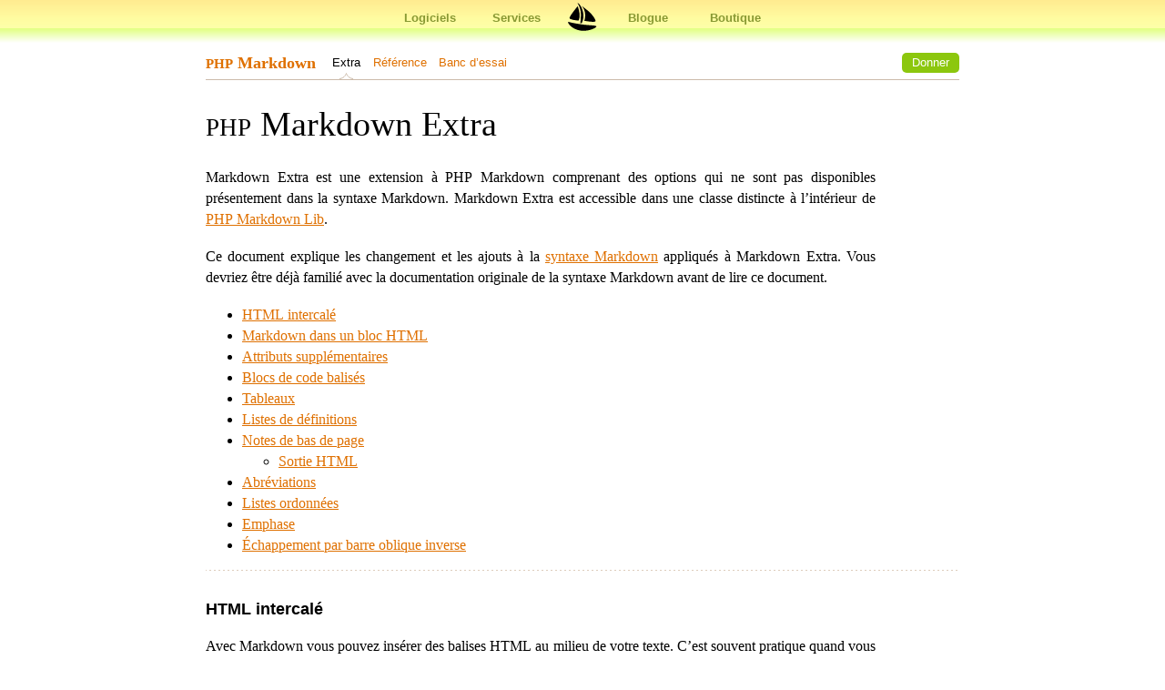

--- FILE ---
content_type: text/html; charset=utf-8
request_url: https://michelf.ca/projets/php-markdown/extra/
body_size: 8641
content:
<!DOCTYPE html>
<html xmlns="http://www.w3.org/1999/xhtml">
<head>
	<meta http-equiv="Content-Type" content="text/html; charset=utf-8"/>
    <title>PHP Markdown Extra</title>
	<link rel="me" href="https://michelf.ca" />
	<link rel="me" href="https://iosdev.space/@michelf" />
	<link rel="stylesheet" type="text/css" href="/style/projets.css" media="all, handheld" />
	<meta name="viewport" content="width=device-width,initial-scale=1,viewport-fit=cover" />
	


<link rel='mask-icon' href='/style/logo16.svg' color="black" />


<meta property="og:title" content="PHP Markdown Extra" />
<meta property="og:type" content="website" />
<meta property="og:url" content="https://michelf.ca/projets/php-markdown/extra" />
<meta property="og:site_name" content="Michel Fortin" />
<meta property="og:locale" content="fr" />

<meta name="twitter:site" content="@michel_fortin" />

</head>
<body>

<nav>
<div id="tete">
		<p><a href="/accueil/"><span class="minilogo"><img src="/style/bateau-projets.gif" alt="Michel Fortin" title="Michel Fortin" /></span></a></p>
	<ul id="main-nav">
		<li id="main-nav1"><a href="/logiciels/">Logiciels</a></li>
		<li id="main-nav2"><a href="/services/">Services</a></li>
		<li id="main-nav3"><a href="/blogue/">Blogue</a></li>
		<li id="main-nav4"><a href="/boutique/">Boutique</a></li>
	</ul>
	<hr />
</div>
</nav>

<div id="content">


<div id="menu-projet">
<ul >
<li class="main"><a href="/projets/php-markdown/"><small>PHP</small> Markdown</a></li>
<li><strong>Extra</strong></li>
<li><a href="/projets/php-markdown/reference/">Référence</a></li>
<li><a href="/projets/php-markdown/banc-d'essai/">Banc d’essai</a></li>
<li class="side money"><a href="/dons/#!Merci pour PHP Markdown">Donner</a></li>
</ul>
</div>

<h1><small>PHP</small> Markdown Extra</h1>


<p>Markdown Extra est une extension à PHP Markdown comprenant des options qui ne sont pas disponibles présentement dans la syntaxe Markdown. Markdown Extra est accessible dans une classe distincte à l&#8217;intérieur de <a href="/projets/php-markdown/">PHP Markdown Lib</a>.</p>

<p>Ce document explique les changement et les ajouts à la <a href="/projets/php-markdown/syntaxe/">syntaxe Markdown</a> appliqués à Markdown Extra. Vous devriez être déjà familié avec la documentation originale de la syntaxe Markdown avant de lire ce document.</p>

<ul>
<li><a href="#html">HTML intercalé</a></li>
<li><a href="#attr-markdown">Markdown dans un bloc HTML</a></li>
<li><a href="#attr-sup">Attributs supplémentaires</a></li>
<li><a href="#blocs-de-code-balises">Blocs de code balisés</a></li>
<li><a href="#tableaux">Tableaux</a></li>
<li><a href="#liste-def">Listes de définitions</a></li>
<li><a href="#nbp">Notes de bas de page</a>

<ul>
<li><a href="#nbp-sortie">Sortie HTML</a></li>
</ul></li>
<li><a href="#abreviations">Abréviations</a></li>
<li><a href="#ol">Listes ordonnées</a></li>
<li><a href="#em">Emphase</a></li>
<li><a href="#echappement">Échappement par barre oblique inverse</a></li>
</ul>

<hr />

<h2 id="html">HTML intercalé</h2>

<p>Avec Markdown vous pouvez insérer des balises HTML au milieu de votre texte. C&#8217;est souvent pratique quand vous avez besoins d&#8217;éléments qui ne sont pas accessibles par la syntaxe Markdown mais qui sont facile à écrire en HTML.</p>

<p>Mais Markdown possède impose un restriction sévère quand au HTML que l&#8217;on introduit. Tiré de la documentation sur la syntaxe:</p>

<blockquote>
  <p>Les élément HTML représentant un bloc de texte ” c’est à dire <code>&lt;div&gt;</code>, 
  <code>&lt;table&gt;</code>, <code>&lt;pre&gt;</code>, <code>&lt;p&gt;</code>, etc. ” doivent être séparés du contenu 
  environnant par des lignes vides, et les balises de début et de fin ne 
  doivent pas êtres indentés avec des tabulations ou des espaces.</p>
</blockquote>

<p>Ces restrictions sont levés avec Markdown Extra et sont remplacés par deux autres moins restrictives:</p>

<ol>
<li><p>La balise d&#8217;ouverture d&#8217;un élément bloc ne doit pas être indenté par
plus de trois espaces. Toute balise indenté de plus de trois espaces
sera traité en bloc de code tel que défini par la syntaxe normale de 
Markdown.</p></li>
<li><p>Quand l&#8217;élément bloc se trouve à l&#8217;intérieur d&#8217;une liste, tout son 
contenu doit être indenté au même niveau que l&#8217;élément de la liste. 
(Plus d&#8217;indentation ne causera aucun problème en autant que la première 
balise ouvrante n&#8217;est pas suffisamment indenté pour devenir un bloc de 
code &#8212; voir la première règle.)</p></li>
</ol>

<h2 id="attr-markdown">Markdown dans un bloc HTML</h2>

<p>Précédemment avec Markdown, vous ne pouviez pas include du texte formaté pour Markdown dans un élément <code>&lt;div&gt;</code>. Parce que <code>&lt;div&gt;</code> est un élément bloc, Markdown ne formate pas son contenu.</p>

<p>Markdown Extra vous donne un moyen de placer du texte formaté pour Markdown dans des éléments bloc. Vous faites cela en ajoutant l&#8217;attribut <code>markdown</code> à la balise avec la valeur <code>1</code>, ce qui donne <code>markdown="1"</code> comme ici:</p>

<pre><code>&lt;div markdown="1"&gt;
Voici du *vrai* texte Markdown.
&lt;/div&gt;
</code></pre>

<p>L&#8217;attribut <code>markdown="1"</code> sera enlevé et le contenu du <code>&lt;div&gt;</code> sera converti en HTML. Le résultat final sera:</p>

<pre><code>&lt;div&gt;

&lt;p&gt;Voici du &lt;em&gt;vrai&lt;/em&gt; texte Markdown.&lt;/p&gt;

&lt;/div&gt;
</code></pre>

<p>Markdown Extra est suffisamment intelligent pour appliquer le formatage correctement dépendant de l&#8217;élément bloc sur lequel vous placez l&#8217;attribut <code>markdown</code>. Si vous appliquez l&#8217;attribut <code>markdown</code> sur un élément <code>&lt;p&gt;</code> par exemple, seul les éléments de niveau texte seront produits à l&#8217;intérieur &#8212; les listes, les blocs de citation et les blocs de code ne seront pas permis.</p>

<p>Il y a cependant quelque cas qui sont ambigus, en voici justement un:</p>

<pre><code>&lt;table&gt;
&lt;tr&gt;
&lt;td markdown="1"&gt;Voici du *vrai* texte Markdown.&lt;/td&gt;
&lt;/tr&gt;
&lt;/table&gt;
</code></pre>

<p>Une cellule de tableau peut contenir soit des éléments bloc ou directement du texte. Dans un cas comme celui-ci, Markdown Extra produira uniquement les éléments de niveau texte. Si vous voulez permettre les blocs, écrivez <code>markdown="block"</code>.</p>

<h2 id="attr-sup"><span id="titre-id">Attributs spéciaux</a></h2>

<p>Avec Markdown Extra, vous pouvez donner un attribut «&#160;id&#160;» et plusieurs noms de classe (attribut «&#160;class&#160;») à certains éléments en utilisant un bloc d&#8217;attributs spéciaux. Par exemple, on ajoute à un titre l&#8217;identifiant précédé d&#8217;un dièse entre accolades à la fin de la ligne du titre, comme ceci:</p>

<pre><code>Titre 1            {#titre1}
=======

## Titre 2 ##      {#titre2}
</code></pre>

<p>Ceci permet de créer des liens aux différentes parties du document de cette façon:</p>

<pre><code>[Lien vers le titre 1](#titre1)
</code></pre>

<p>Pour ajouter un nom de classe, qui peut servir de référence pour une feuille de style, on utilise le point au début, comme ceci:</p>

<pre><code>## Le site ##      {.principal}
</code></pre>

<p>Vous pouvez aussi ajouter des attributs additionnels ayant des valeurs simples en spécifiant le nom, suivi d’un signe égal, suivi de la valeur (qui peut comprendre d’espace pour le moment):</p>

<pre><code>## The Site ##      {lang=en}
</code></pre>

<p>On peut combiner l&#8217;identifiant, plusieures classes et attributs additionnels en les plaçant tous dans la même bloc d&#8217;attributs spéciaux&#160;:</p>

<pre><code>## The Site ##      {.principal .eclat #le-site lang=en}
</code></pre>

<p>Les blocs d&#8217;attributs spéciaux peuvent êtres utilisés avec</p>

<ul>
<li>les titres,</li>
<li>les blocs de code balisés,</li>
<li>les liens, et</li>
<li>les images.</li>
</ul>

<p>Pour les liens et les images, placez le bloc d&#8217;attributs spéciaux immédiatement après la parenthèse contenant l&#8217;adresse&#160;:</p>

<pre><code>[lien](url){#id .class}
![img](url){#id .class}
</code></pre>

<p>Ou si vous utilisez un lien par référence, placez-le à la fin de la ligne de définition du lien come ceci&#160;:</p>

<pre><code>[lien][ref] ou [ref]
![img][ref]

[ref]: url "titre optionnel" {#id .class}
</code></pre>

<h2 id="blocs-de-code-balises">Blocs de code balisés</h2>

<p>Markdown Extra ajoute une syntaxe pour les blocs de code sans indentation. Les blocs de code balisés sont tout comme les blocs de code de Markdown, à l&#8217;exception qu&#8217;ils n&#8217;ont pas d&#8217;indentation et utilisent à la place une ligne balise au début et à la fin pour délimiter le bloc de code. Le bloc de code débute avec une ligne constituée de trois tilde <code>~</code> ou plus, et se termine à la première ligne contenant le même nombre de tilde <code>~</code>. Par exemple:</p>

<pre><code>Voici un paragraphe introduisant:

~~~~~~~~~~~~~~~~~~~~~~~~~~~
un bloc de code d'une ligne
~~~~~~~~~~~~~~~~~~~~~~~~~~~
</code></pre>

<p>Il est aussi possible d’utiliser des guillemets obliques (accent grave) <code>`</code> en remplacement du tilde:</p>

<pre><code>````````````
bloc de code
````````````
</code></pre>

<p>Contrairement à leur équivalent avec indentation, les blocs de code balisés peuvent débuter et se terminer avec des lignes vierges:</p>

<pre><code>~~~

ligne vierge avant
ligne vierge après

~~~
</code></pre>

<p>Les blocs de code avec indentation ne peuvent pas être utilisés immédiatement après une liste parce que l&#8217;indentation de la liste prend préséance, mais vous pouvez utiliser un bloc de code balisé à la place:</p>

<pre><code>1.  Élément d'une liste

    Pas un code de bloc indenté, mais un second
    paragraphe dans l'élément de la liste

~~~
Ceci est un bloc de code balisé
~~~
</code></pre>

<p>Les blocs de code balisés sont aussi idéaux si vous devez copier-coller du code dans un éditeur qui ne supporte pas l&#8217;indentation automatique, tel une boîte de texte dans votre navigateur web.</p>

<p>Vous pouvez aussi spécifier un nom de classe qui s&#8217;appliquera à un bloc de code
balisé. Ceci peut être utile si vous voulez donner un style différent aux blocs
de code selon le langage. Ou vous pouvez aussi l&#8217;utiliser pour indiquer à un
colorieur syntaxique quelle syntaxe utiliser.</p>

<pre><code>~~~~~~~~~~~~~~~~~~~~~~~~~~~~ .html
&lt;p&gt;paragraphe &lt;b&gt;emphase&lt;/b&gt;
~~~~~~~~~~~~~~~~~~~~~~~~~~~~
</code></pre>

<p>Le nom de la classe est placé à la suite de la balise de début. Il peut être précédé d&#8217;un point, mais ce n&#8217;est pas obligatoire. Il est aussi possible de d&#8217;utiliser un bloc d&#8217;attributs spéciaux:</p>

<pre><code>~~~~~~~~~~~~~~~~~~~~~~~~~~~~ {.html #exemple-1}
&lt;p&gt;paragraphe &lt;b&gt;emphase&lt;/b&gt;
~~~~~~~~~~~~~~~~~~~~~~~~~~~~
</code></pre>

<p>Dans la sortie HTML, les attributs du bloc de code s&#8217;appliquent à l&#8217;élément <code>code</code>; si vous voulez les attributs appliqués à l&#8217;élément <code>pre</code>, réglez la variable <code>code_attr_on_pre</code> du parseur à <code>true</code>. Voir la documentation de la [configuration] pour plus de détail.</p>

<p><a href="../configuration/">configuration</a></p>

<h2 id="tableaux">Tableaux</h2>

<p>Markdown Extra possède sa propre syntaxe pour écrire des tableaux simples. Un tableau «&#160;simple&#160;» ressemble à ceci:</p>

<pre><code>Premier titre | Second titre
------------- | ------------
Cellule       | Cellule     
Cellule       | Cellule     
</code></pre>

<p>La première ligne contient le titre des colones; la deuxième ligne contient une ligne de séparation obligatoire entre les titres et les autres cellules; chaque ligne qui suit représente une rangé du tableau. Les colones sont séparés par le caractère ligne verticale (<code>|</code>). Une fois converti en HTML, le résultat est le suivant:</p>

<pre><code>&lt;table&gt;
&lt;thead&gt;
&lt;tr&gt;
  &lt;th&gt;Premier titre&lt;/th&gt;
  &lt;th&gt;Second titre&lt;/th&gt;
&lt;/tr&gt;
&lt;/thead&gt;
&lt;tbody&gt;
&lt;tr&gt;
  &lt;td&gt;Cellule&lt;/td&gt;
  &lt;td&gt;Cellule&lt;/td&gt;
&lt;/tr&gt;
&lt;tr&gt;
  &lt;td&gt;Cellule&lt;/td&gt;
  &lt;td&gt;Cellule&lt;/td&gt;
&lt;/tr&gt;
&lt;/tbody&gt;
&lt;/table&gt;
</code></pre>

<p>Si vous voulez, vous pouvez ajouter une ligne verticale supplémentaire au début et à la fin de chaque ligne du tableau. Pour illustrer, ceci donnera la même résultat que le tableau précédent:</p>

<pre><code>| Premier titre | Second titre |
| ------------- | ------------ |
| Cellule       | Cellule      |
| Cellule       | Cellule      |
</code></pre>

<p>Note: Un tableau doit avoir <em>au minimum</em> une ligne verticale sur chaque ligne pour que Markdown Extra le lise correctement. Ceci veux dire que la seule façon de créer un tableau à une seule colonne est d&#8217;ajouter une ligne verticale au début ou à la fin (ou les deux) de chaque ligne.</p>

<p>Vous pouvez spécifier un alignement pour chaque colonne en ajoutant des deux-points à la ligne de séparation. Un deux-point à gauche de la ligne signifie que la colonne doit être aligné sur la gauche; un deux-point à droite signifie un alignement à droite; des deux-points de chaque côté signifie que la colonne est centrée.</p>

<pre><code>| Article    | Valeur |
| ---------- | ------:|
| Ordinateur | 1600 $ |
| Téléphone  |   12 $ |
| Tuyau      |    1 $ |
</code></pre>

<p>L&#8217;attribut HTML <code>align</code> est appliqué à chaque cellule de la colonne concernée.</p>

<p>Vous pouvez appliquer du formatage de niveau texte à chaque cellule en utilisant la syntaxe Markdown:</p>

<pre><code>| Nom de fonction | Description                    |
| --------------- | ------------------------------ |
| `aide()`        | Affiche la fenêtre d'aide.     |
| `exploser()`    | **Détruit l'ordinateur !**     |
</code></pre>

<h2 id="liste-def">Listes de définitions</h2>

<p>Markdown Extra ajouter les listes de définitions. Une liste de définition est composé de termes et de la définition de ces termes, un peu comme dans un dictionnaire.</p>

<p>Une liste de définition simple pour Markdown Extra est composé d&#8217;une ligne contenant un terme suivit par un deux-point et la définition pour le terme.</p>

<pre><code>Pomme
:   Fruit charnu, de forme quasi sphérique, déprimée au 
    sommet et à la base, à pulpe homogène.

Orange
:   Fruit de l'oranger, arbre de la famille des Rutacées.
</code></pre>

<p>Chaque terme doit être séparé de la définition qui le précède par une ligne blanche. Les définitions peuvent s&#8217;étaler sur plusieurs lignes. Dans un tel cas, les lignes devrait être indentées, mais ce n&#8217;est pas vraiment nécessaire: si vous êtes paresseux, vous pouvez oublier d&#8217;indenter une définition qui s&#8217;étale sur plusieurs lignes et ça fonctionnera toujours:</p>

<pre><code>Pomme
:   Fruit charnu, de forme quasi sphérique, déprimée au 
sommet et à la base, à pulpe homogène.

Orange
:   Fruit de l'oranger, arbre de la famille des Rutacées.
</code></pre>

<p>Les deux listes de définitions précédentes donnent le même résultat en HTML:</p>

<pre><code>&lt;dl&gt;
&lt;dt&gt;Apple&lt;/dt&gt;
&lt;dd&gt;Pomaceous fruit of plants of the genus Malus in 
the family Rosaceae.&lt;/dd&gt;

&lt;dt&gt;Orange&lt;/dt&gt;
&lt;dd&gt;The fruit of an evergreen tree of the genus Citrus.&lt;/dd&gt;
&lt;/dl&gt;
</code></pre>

<p>Les deux-points en tant que marqueur d&#8217;une définition sont généralement accotés sur la marge de gauche, mais peuvent être indentés par un, deux ou trois espaces. Les marqueurs de définition doivent êtres suivi d&#8217;au moins un espace ou d&#8217;une tabulation.</p>

<p>Les termes d&#8217;une listes de définition peuvent avoir plus d&#8217;une définition associée:</p>

<pre><code>Pomme
:   Fruit charnu, de forme quasi sphérique, déprimée au 
    sommet et à la base, à pulpe homogène.
:   Une compagnie d'ordinateur américaine.

Orange
:   Fruit de l'oranger, arbre de la famille des Rutacées.
</code></pre>

<p>Vous pouvez aussi associer plusieurs termes à la même définition:</p>

<pre><code>Terme 1
Terme 2
:   Définition a

Terme 3
:   Définition b
</code></pre>

<p>Si une définition est précédé par une ligne blanche, Markdown Extra l&#8217;enrobera dans une balise <code>&lt;p&gt;</code> dans la sortie HTML. Par exemple, ceci:</p>

<pre><code>Pomme

:   Fruit charnu, de forme quasi sphérique, déprimée au 
    sommet et à la base, à pulpe homogène.

Orange

:   Fruit de l'oranger, arbre de la famille des Rutacées.
</code></pre>

<p>produira cela:</p>

<pre><code>&lt;dl&gt;
&lt;dt&gt;Pomme&lt;/dt&gt;
&lt;dd&gt;
&lt;p&gt;Fruit charnu, de forme quasi sphérique, déprimée au 
sommet et à la base, à pulpe homogène.&lt;/p&gt;
&lt;/dd&gt;

&lt;dt&gt;Orange&lt;/dt&gt;
&lt;dd&gt;
&lt;p&gt;Fruit de l'oranger, arbre de la famille des Rutacées.&lt;/p&gt;
&lt;/dd&gt;
&lt;/dl&gt;
</code></pre>

<p>Et tout comme pour les éléments d&#8217;une liste ordonnée ou non-ordonnée, une définition peut contenir plusieurs paragraphes et inclure d&#8217;autre éléments bloc tel que des blocs de citation, des blocs de code, des listes et même d&#8217;autre listes de définition.</p>

<pre><code>Terme 1

:   Voici une définition avec deux paragraphes. Lorem ipsum 
    dolor sit amet, consectetuer adipiscing elit. Aliquam 
    hendrerit mi posuere lectus.

    Vestibulum enim wisi, viverra nec, fringilla in, laoreet
    vitae, risus.

:   Une deuxième définition pour le terme 1, aussi enrobé d'un 
    paragraphe dû à la ligne blanche qui précède.

Terme 2

:   Cette définition possède un bloc de code, un bloc de citation
    et une liste.

        bloc de code.

    &gt; bloc de citation
    &gt; sur deux lignes.

    1.  premier élément d'une liste
    2.  deuxième élément d'une liste
</code></pre>

<h2 id="nbp">Notes de bas de page</h2>

<p>Les notes de bas de page fonctionnent de la même façon que les liens par référence. Une note de bas de page comprend deux choses: un marqueur dans le texte qui deviendra un nombre surélevé; une définition de note de bas de page qui sera placé dans une liste comprendant toutes les notes à la fin du document. Une note de bas de page ressemble à ceci:</p>

<pre><code>Un peu de texte avec une note de bas de page.[^1]

[^1]: Et voici la note.
</code></pre>

<p>Les défintitions de notes de bas de page peuvent se trouver n&#8217;importe où dans le document, mais les notes seront toujours listés dans l&#8217;ordre où elle sont référencé dans le texte.</p>

<p>Chaque note doit avoir un nom distinct. Le nom sera utilisé pour lier la référence de note à son texte, mais n&#8217;aura pas d&#8217;effet sur la numérotation. Les noms peuvent contenir n&#8217;importe quel caractère valide dans l&#8217;attribut <code>id</code> du HTML.</p>

<p>Les notes de bas de page peuvent contenir des éléments de type bloc, ce qui permet d&#8217;y mettre plusieurs paragrahes, listes, blocs de citation et ainsi de suite dans une note. Cela fonctionne de la même façon que pour les items d&#8217;une liste: vous n&#8217;avez qu&#8217;à indenter les paragraphes qui suivent par quatre espace dans la définition de la note de bas de page:</p>

<pre><code>Un peu de texte avec une note de bas de page.[^1]

[^1]: Et voici la note.

    Et voilà un deuxième paragraphe.
</code></pre>

<p>Si vous voulez que les choses soit mieux alignées, vous pouvez laisser la première ligne de la note vide et commencer le premier paragraph juste au dessous:</p>

<pre><code>[^1]:
    Et voici la note.

    Et voilà un deuxième paragraphe.
</code></pre>

<h3 id="nbp-sortie">Sortie</h3>

<p>Un seul format de sortie HTML ne pourra vraisemblablement pas satisfaire tout le monde. Une future version pourrait fournir une interface de programmation permettant de redéfinir le format. Mais pour l&#8217;instant, la sortie est calqué sur <a href="https://daringfireball.net/2005/07/footnotes">le modèle de Daring Fireball</a>, avec quelques petites modifications. Voici la sortie par défaut du premier exemple mentioné plus haut:</p>

<pre><code>&lt;p&gt;Un peu de texte avec une note de bas de page.
   &lt;sup id="fnref:1"&gt;&lt;a href="#fn:1" class="footnote-ref" role="doc-noteref"&gt;1&lt;/a&gt;&lt;/sup&gt;&lt;/p&gt;

&lt;div class="footnotes" role="doc-endnotes"&gt;
&lt;hr /&gt;
&lt;ol&gt;

&lt;li id="fn:1" role="doc-endnote"&gt;
&lt;p&gt;Et voici la note.
    &lt;a href="#fnref:1" class="footnote-backref" role="doc-backlink"&gt;&amp;#8617;&lt;/a&gt;&lt;/p&gt;
&lt;/li&gt;

&lt;/ol&gt;
&lt;/div&gt;
</code></pre>

<p>Un peu compliqué, mais dans un navigatueur le résultat ressemble à ça:</p>

<div class="html">
    <p>Un peu de texte avec une note de bas de page.
       <sup id="fnref:1"><a href="#fn:1" class="footnote-ref" role="doc-noteref">1</a></sup></p>

    <div class="footnotes" role="doc-endnotes">
    <hr />
    <ol>

    <li id="fn:1" role="doc-endnote">
    <p>Et voici la note.
       <a href="#fnref:1" class="footnote-backref" role="doc-backlink">&#8617;</a></p>
    </li>

    </ol>
    </div>
</div>

<p>Les attributs <code>class="footnote-ref"</code> et <code>class="footnote-backref"</code> sur les liens expriment la relation qu&#8217;ils ont avec les éléments auxuels ils sont liés. On peut utiliser ces attributs pour appliquer un style aux liens avec les règles suivantes:</p>

<pre><code>a.footnote-ref { ... }
a.footnote-backref { ... }
</code></pre>

<p>L&#8217;attribut <code>role</code> rend le marquage des notes lisibles par les outils d’accessibilités. Voir <a href="https://www.w3.org/TR/dpub-aria/">WAI-ARIA</a> pour la définition des rôles.</p>

<p>Vous pouvez personalliser les attributs <code>class</code> et <code>title</code> pour les liens des marqueurs et les liens de retour. Voir la documentation sur la [configuration] pour plus de détails.</p>

<h2 id="abreviations">Abréviations</h2>

<p>Markdown Extra ajoute un support pour les abréviations (La balise HTML <code>&lt;abbr&gt;</code>). Ça fonctionne d&#8217;une façon très simple. On définie une abbréviation comme ceci:</p>

<pre><code>*[HTML]: Hyper Text Markup Language
*[ONU]:  Organisation des nations unies
</code></pre>

<p>et, ailleurs dans le document, on écrit du texte tout à fait normalement:</p>

<pre><code>La spécification HTML
n'a rien à voir avec l'ONU.
</code></pre>

<p>et toutes les occurences des termes définis comme abbréviation deviendront:</p>

<pre><code>La spécification &lt;abbr title="Hyper Text Markup Language"&gt;HTML&lt;/abbr&gt;
n'a rien à voir avec l'&lt;abbr title="Organisation des nations unies"&gt;ONU&lt;/abbr&gt;.
</code></pre>

<p>Les abbréviations sont sensibles à la casse, elle peuvent aussi s&#8217;étendre sur plusieurs mots si définies comme telle. Une abbréviation peut aussi avoir une définition vide, dans un quel cas la balise <code>&lt;abbr&gt;</code> sera ajoutée dans le texte mais l&#8217;attribut <code>title</code> sera omis.</p>

<pre><code>L'opération Tigra Genesis avance bien.

*[Tigra Genesis]:
</code></pre>

<p>Les définitions d&#8217;abbréviations peuvent se trouver n&#8217;importe où dans le document. Elle sont retiré du document final.</p>

<h2 id="ol">Listes ordonnées</h2>

<p>Si une liste ordonnée débute par un nombre différent de 1, Markdown Extra traduira ce choix dans la sortie HTML.</p>

<h2 id="em">Emphase</h2>

<p>Les règles de l&#8217;emphase on légèrement changées par rapport à la syntaxe originale de Markdown. Avec Markdown Extra, les traits soulignés au milieu d&#8217;un mot sont maintenant traités en tant que caractères littéraux. L&#8217;emphase par les traits de soulignement ne fonctionne que pour les mots entiers. Si vous voulez placer en emphase seulement une partie d&#8217;un mot, c&#8217;est toujours possible en utilisant les astérisques comme marqueurs d&#8217;emphase.</p>

<p>Par exemple, avec ceci:</p>

<pre><code>Veuillez ouvrir le dossier "boîte_magique_secrète".
</code></pre>

<p>Markdown Extra ne convertira pas les traits soulignés en emphase parce qu&#8217;ils sont au milieu d&#8217;un mot. Le résultat HTML de Markdown Extra est le suivant:</p>

<pre><code>&lt;p&gt;Veuillez ouvrir le dossier "boîte_magique_secrète".&lt;/p&gt;
</code></pre>

<p>L&#8217;emphase avec les traits soulignés fonctionne toujours en autant que vous placiez des mots entiers en emphase, comme ceci:</p>

<pre><code>J'aime ça quand tu me dit _je t'aime_.
</code></pre>

<p>La même chose s&#8217;applique pour l&#8217;emphase forte: avec Markdown Extra, vous ne pouvez plus placer d&#8217;emphase forte au milieu d&#8217;un mot en utilisant des traits de soulignement, il est nécessaire d&#8217;utiliser des astérisques comme marqueur d&#8217;emphase.</p>

<h2 id="echappement">Échappement par barre oblique inverse</h2>

<p>Markdown Extra ajoute le deux-points (<code>:</code>) et la ligne verticale (<code>|</code>) à la listes des caractères qu&#8217;il est possible d&#8217;échapper avec une barre oblique inverse. Ceci permet d&#8217;éviter que ces caractères forment une liste de définitions ou un tableau.</p>

<hr />

<h2>Remerciements</h2>

<p>Plusieurs idées implantés ici ont été discutées auparavant sur la liste <a href="https://daringfireball.net/projects/markdown/#discussion-list">Markdown Discuss</a>. J&#8217;aimerais remercier tout ceux qui ont participé à la discussion et proposé des solutions et des améliorations à la syntaxe Markdown.</p>



</div>

<div id="sitemap"><div id="sitemap-content"><hr /><div class="navcolumn"><p><a href="/accueil/" rel="me">Michel Fortin</a></p><ul><li><a href="/blogue/">Blogue</a><ul><li><a href="/blogue/archive/">Archive</a></li></ul></li><li><a href="/services/">Services</a></li><li><a href="/joindre/">Me joindre</a></li></ul></div><div class="navcolumn"><p><a href="/projets/">Applications</a></p><ul class="continued"><li><a href="/projets/controle-gamma/">Contrôle Gamma</a></li><li><a href="/logiciels/gamma-board/">Gamma Board</a></li><li><a href="/projets/black-light/">Black Light</a></li><li><a href="https://sceni.ca/">Scenica</a></li></ul><ul class="continued"><li><a href="/logiciels/counterparts-lite/">Counterparts Lite</a></li><li><a href="/projets/sim-daltonisme/">Sim Daltonisme</a></li><li><a href="/logiciels/red-stripe/">Red Stripe</a></li><li><a class="more" href="/projets/">plus…</a></li></ul></div><div class="navcolumn"><p><a href="/boutique/">Boutique</a></p><ul><li><a href="https://michelf.ca/boutique/essai/">Essais</a></li><li><a href="https://michelf.ca/boutique/code-perdu/">Code perdu</a></li><li><a href="https://apps.apple.com/ca/developer/michel-fortin/id692938914?l=fr">App Store →</a></li></ul></div><div class="navcolumn lastcolumn"><p>Divers</p><ul><li><a href="https://github.com/michelf/">Github →</a></li><li><a href="https://www.dropbox.com/sh/ts0ubffvyxwkdoc/AADK3GYrf1dKEtAHvf1h-6DTa?dl=0">Kits Média</a><li><a href="/confidentialite/">Confidentialité</a></li></ul></div><div class="pied"><ul><li>© 2003–2025 Michel Fortin.</li></ul><ul id="alt-nav"><li lang="fr"><a href="/projects/php-markdown/extra/" hreflang="en">View this page in <b>English</b></a></li></ul></ul></div></div></div></div>



</body>
</html>


--- FILE ---
content_type: text/css; charset=utf-8
request_url: https://michelf.ca/style/projets.css
body_size: 6211
content:
/*
 * Copyright © Michel Fortin 2009-2018
 * <https://michelf.com/>
 */

html {
	min-height: 100%;
}
html, body {
	-webkit-box-flex: 1.0;
	display: -webkit-box;
	-webkit-box-orient: vertical;
}
#content {
	-webkit-box-flex: 1.0;
}
body {
	/* Positionnement. */
	margin: 0;
	padding: 0 0;
	background: white;
	color: black;
	
	/* Police. */
	font-family: Palatino, "Palatino Linotype", "URW Palladio L", 
	             "Book Antiqua", Georgia, "Times New Roman", serif;
	line-height: 1.45;
	font-variant-numeric: lining-nums proportional-nums;
}
* html body { margin: 0 7%; }

nav {
	height: 45px;
	padding: 2px 0 0;
	padding-left: env(safe-area-inset-left);
	padding-right: env(safe-area-inset-right);
	color: #bb9970;
	border-bottom: 1px solid white;
	background: #fafaaa;
    background: white url(mini-tete.gif) repeat-x top center;
    background: 
        -webkit-gradient(linear, left top, left bottom, 
        from(#ffeb90),
        to(#fff),
        color-stop(0.4338, #fffca1),
		color-stop(0.6633, #fdffa9),
		color-stop(0.6633, #e3ff85),
		color-stop(0.7081, #e5ff90)
        );
	background: -webkit-linear-gradient(top, #ffeb90 0%, #fffca1 43.38%, #fdffa9 66.33%, #e3ff85 66.33%, #e5ff90 70.81%, #fff 100%);
    background: -moz-linear-gradient(top, #ffeb90 0%, #fffca1 43.38%, #fdffa9 66.33%, #e3ff85 66.33%, #e5ff90 70.81%, #fff 100%);
    background: -ms-linear-gradient(top, #ffeb90 0%, #fffca1 43.38%, #fdffa9 66.33%, #e3ff85 66.33%, #e5ff90 70.81%, #fff 100%);
    background: -o-linear-gradient(top, #ffeb90 0%, #fffca1 43.38%, #fdffa9 66.33%, #e3ff85 66.33%, #e5ff90 70.81%, #fff 100%);
    background: linear-gradient(top, #ffeb90 0%, #fffca1 43.38%, #fdffa9 66.33%, #e3ff85 66.33%, #e5ff90 70.81%, #fff 100%);
	position: relative;
	z-index: 10;
}
#tete {
	text-align: center;
	line-height: normal;
	margin: 0 auto;
	max-width: 52em;
	position: relative;
}
#tete p, #tete li {
	font-family: -apple-system, "Lucida Grande", "Lucida Unicode", sans-serif;
	font-size: 80%;
}
#tete p {
	margin: 0;
}
#tete p a {
	display: block;
	width: 38px;
	margin: auto;
	text-align: center;
	overflow: hidden;
	height: 33px;
}
#tete p .minilogo {
	display: block;
	margin: auto;
	z-index: 10;
	position: relative;
}
#tete p .minilogo::before {
	display: block;
	margin: auto;
	content: "";
	background: transparent url(bateau-projets.gif) no-repeat top center;
	height: 33px; width: 32px;
}
@media screen and (-webkit-min-device-pixel-ratio: 1), screen and (min--moz-device-pixel-ratio: 1) {
	*>#tete p .minilogo::before {
		background-image: none, url(bateau-projets.svg);
	}
}
#tete p a img { height: 33px; width: 32px; }

#tete ul { margin: 0; padding: 0; }
#main-nav li {
	position: absolute;
	list-style: none;
	z-index: 5;
	top: 10px;
	display: block;
	margin: 0;
	text-align: center;
	width: 108px; height: 2em;
}
#main-nav1 {
	right: 56%;
	padding-right: 64px; font-weight: normal;
}
#main-nav2 {
	right: 51%;
	padding-right: 10px;
	z-index: 6 ! important;
}
#main-nav3 {
	left: 51%;
	padding-left: 10px;
	z-index: 6 ! important;
}
#main-nav4 {
	left: 56%;
	padding-left: 64px;
}
#tete ul li a {}

#tete small {
	margin: 0;
	padding: 0.5ex 2.2em;
	display: block;
}

#tete a, #pied a  {
	text-decoration: none;
	font-weight: bold;
	color: #893;
}

#tete a:visited, #pied a:visited  {
	color: #ab0;
}

#tete a:hover, #pied a:hover {
	text-decoration: underline;
}

#pied {
	clear: both;
	position: relative;
	margin: 1.4ex 3.1em;
}
* html #pied { height: 1ex; }

#pied p {
    clear: left;
    color: #6e6650;
	font: 93% -apple-system, "Lucida Grande", "Lucida Unicode", sans-serif;
	margin: 0;
}

#pied hr, #tete hr {
	display: none;
}

#pied p {
	margin: 0;
    color: #6e6650;
	font: 93% -apple-system, "Lucida Grande", "Lucida Unicode", sans-serif;
	text-align: inherit;
}

#pied small {
	margin: 0;
	display: block;
}

#sitemap hr {
	color: white;
	border: none;
	background: transparent;
	height: 1px;
	width: 100%;
	clear: both;
	margin: 0 0 1em;
}
#sitemap {
	padding: 0;
	padding-top: 3em;
	padding-left: env(safe-area-inset-left);
	padding-right: env(safe-area-inset-right);
	background: -webkit-linear-gradient(bottom, #f9ffdb 0%, #fcffef 40%, #fdfff6 60%, #fff 100%);
	background: -webkit-gradient(linear, left bottom, left top,
	from(#f9ffdb),
	to(#fff),
	color-stop(0.4, #fcffef),
	color-stop(0.6, #fdfff6),
	);
}
#sitemap::after {
	content: "";
	clear: both;
	display: block;
}
#sitemap-content {
	color: #6e6650;
	max-width: 46em;
	margin: 2.4ex auto 0 auto;
	padding: 0 5%;
	clear: both;
	position: relative;
}
#sitemap li {
	font: 90% -apple-system, "Lucida Grande", "Lucida Unicode", sans-serif;
}
#sitemap li li {
    font-size: inherit;
}

#sitemap a          { text-decoration: none; color: #480; }
#sitemap a:hover    { text-decoration: underline; }
#sitemap a:visited	{ color: #340; }
#sitemap a:active	{ color: #dc4; }

#sitemap p {
    clear: left;
    color: #6e6650;
	font-size: 95%;
	margin: 0;
}

#sitemap div.navcolumn {
	float: left;
	padding: 0 1.8em 1em 0;
}
#sitemap div.navcolumn.lastcolumn {
    padding: 0 0 1em 0;
}
#sitemap ul {
    font-size: 93%;
    list-style: none;
    margin-left: 0;
    padding-left: 0;
    min-width: 20%;
    margin-right: 2em;
}
#sitemap ul ul {
    font-size: inherit;
}
#sitemap ul.continued { float: left; }
#sitemap li { margin: 0.5ex 0; }
@media (pointer:coarse) { *>#sitemap li { margin: 1ex 0; } }
#sitemap li ul { margin-left: 1em; }
#sitemap li ul { margin-left: 1em; }

#sitemap .more { font-style: italic; }

#sitemap div.pied {
	clear: both;
	border-top: 1px solid #ce9;
	color: #6e6650;
	padding: 1ex 0;
	margin: 0 0 1em 0;
	text-align: center;
}
#sitemap div.pied ul {
	display: inline;
	clear: none;
	padding: 0;
	margin: 0;
}
#sitemap div.pied li {
	display: inline;
	margin: 0 0.5em;
	list-style: none;
}


#content {
	margin: 0 auto;
	max-width: 46em;
	position: relative;
	padding: 0 5% 0 5%;
	padding-left: max(5%, env(safe-area-inset-left));
	padding-right: max(5%, env(safe-area-inset-right));
    border-bottom: 1px solid white;
	background: white;
}

#content .bloc-gauche {
	clear: left;
	float: left;
	width: 47%;
}
#content .bloc-droit {
	clear: right;
	float: right;
	width: 47%;
}
#content .bloc-centre {
	text-align: center;
	clear: both;
	width: 63%;
	margin: auto;
}
#content .bloc-plein {
	clear: both;
}

p {
	text-align: justify;
	word-spacing: 0;
	margin: 2.4ex 0;

	hyphens: auto;
	hyphenate-limit-chars: 8;
	-webkit-hyphenate-limit-before: 5;
	-webkit-hyphenate-limit-after: 6;
	-webkit-hyphens: auto;
	-moz-hyphens: auto;
	-ms-hyphens: auto;

	font-variant-numeric: lining-nums;
}

a			{ color: #df7000; }
a:visited	{ color: #861; }
a:active	{ color: #e90; }
a img		{ border: none; }

h1 {
	font-weight: normal;
	xfont-style: italic;
	font-size: 240%;
	line-height: normal;
}
h1 small {
	font-variant: small-caps;
	text-transform: lowercase;
	font-size: 100%;
	line-height: normal;
}
* html h1 small { text-transform: none; font-size: 85%; font-variant: normal; }
@media only screen and (max-width: 25em) {
	*>h1 { font-size: 180% }
}

/* MARK: Menu Projet */

#menu-projet li.side a, #menu-projet li.side strong {
	float: right;
	margin-right: 0;
	margin-left: 1em;
}
#menu-projet li.money a {
	margin-right: 0;
	text-decoration: none;
	font: inherit;
	font-weight: 500;

	color: white;
	border-radius: 5px;
	-moz-border-radius: 5px;
	-webkit-border-radius: 5px;
	/****************/
	background: #8cc70e;
	border: 1px solid #8cc70e;
	padding-bottom: 0.4ex;
	margin-bottom: 1.0ex;
	background-image: none;
	margin-top: -1px; /* for border */
}
#menu-projet li.money + li.money a {
	margin-right: -0.5em;
}
#menu-projet li.money a, #menu-projet li.money strong {
	padding-left: 1.4ex;
	padding-right: 1.4ex;
	border-left: 1px solid transparent;
	border-right: 1px solid transparent;
}
#menu-projet li.money a:hover {
	border-color:#98d910;
	background-color: #98d910;
	text-decoration: none;
}
#menu-projet li.money a:active {
	border-color:#77ab0d;
	background-color: #77ab0d;
	text-decoration: none;
}

#menu-projet {
	margin: 0; padding: 1.5ex 0 0 0;
	line-height: normal;
	border-bottom: 1px solid #cba;
	height: auto;
}
#menu-projet ul {
	margin: 0;
	padding: 0;
}
#menu-projet::after {
	display: block;
    content: '';
	clear: both;
	margin-bottom: -1px;
}
#menu-projet.tight {
	margin-top: -3.5ex;
}

#menu-projet li {
	list-style: none;
	display: inline;
    font: 83% -apple-system, "Lucida Grande", "Lucida Unicode", sans-serif;
}
#menu-projet li.main {
	font: inherit;
	font-size: 115%;
	font-weight: bold;
}
#menu-projet li a, #menu-projet li strong {
	float: left;
	margin-right: 1em;

	text-decoration: none;
	font-weight: 500;
	display: block;
	padding-bottom: 1.6ex;
    border-bottom: 0;
	padding-top: 0.3ex;
}
#menu-projet li.main a, #menu-projet li.main strong {
	padding-top: 0;
	font-weight: bold;
	background-image: none;
	padding-bottom: 0.95ex;
}

#menu-projet li a.courant, #menu-projet li strong {
	background-image: url(triangle-vague.png);
	background-image: none, url(triangle-vague.svg);
	background-position: bottom center;
	background-repeat: no-repeat;
}
@media handheld, only screen and (min-width: 60em) {
	*>#content, #sitemap-content { max-width: 54em; }
	*>#content p, #content dt { max-width: 46em; }
	*>#content li, #content dd { max-width: 40em; }
	*>#sitemap div.navcolumn { padding-right: 4.4em; }
}
@media handheld, only screen and (max-width: 40em) {
	*>#menu-projet li a.courant, #menu-projet li strong {
		background-image: none;
	}
}

#menu-projet li.alt a {
	float: right;

    padding-left: 1.5em;
    margin-left: 0.5em;
	margin-right: 0;
}

#menu-projet li strong {
	cursor: default;
}

#menu-projet li a:hover {
	text-decoration: underline;
}

#menu-projet + * {
	clear: both;
}

/* MARK: Big Intro */

div.mid-layout {
	text-align: center;
}
div.big-intro {
	background: url() top center no-repeat;
	margin: 0 -5%;
	padding: 2em 5%;
}
@media only screen and (min-width: 65em) {
	*>div.big-intro { margin: 0 -9%; padding: 2em 9%; }
}
@media only screen and (min-width: 70em) {
	*>div.big-intro { margin: 0 -14%; padding: 2em 14%; }
}
@media only screen and (min-width: 75em) {
	*>div.big-intro { margin: 0 -19%; padding: 2em 19%; }
}
@media only screen and (min-width: 80em) {
	*>div.big-intro { margin: 0 -24%; padding: 2em 24%; }
}
@media only screen and (min-width: 85em) {
	*>div.big-intro { margin: 0 -27%; padding: 2em 27%; }
}
@media only screen and (min-width: 90em) {
	*>div.big-intro { margin: 0 -32%; padding: 2em 32%; }
}
@media only screen and (min-width: 100em) {
	*>div.big-intro { margin: 0 -42%; padding: 2em 42%; }
}
@media only screen and (min-width: 120em) {
	*>div.big-intro { margin: 0 -61%; padding: 2em 61%; }
}
@media only screen and (min-width: 140em) {
	*>div.big-intro { margin: 0 -82%; padding: 2em 82%; }
}
*>div.big-intro.full-width {
	padding-right: 1em; padding-left: 1em;
}
div.big-intro.neutral-gray {
	background-color: #f6f6f6;
}
div.big-intro.shade {
	background-color: #f5f3ef;
}
div.mid-layout div.icon {
	margin: 0 0 0.2em;
}
div.mid-layout div.icon img {
	padding: 0 1em;
}
div.mid-layout h1 {
	margin: 0.2em 0;
}
div.mid-layout h2 {
	font-family: inherit;
	font-weight: inherit;
	font-size: 160%;
}
div.mid-layout h2:first-child {
	margin-top: 1em;
	margin-bottom: 1.5em;
}
@media only screen and (max-width: 25em) {
	*>div.mid-layout h2h1 { font-size: 140% }
}
div.mid-layout p.tagline {
	font-size: 120%; margin: 0.2em auto; color: #765;
}
p.spacy {
	margin: 1.2em;
}
p.links, p.below-links-promo {
	color: #765;
}
p.links a {
}
p.links a.download {
	padding: 2px 0 0px 24px;
	background: url(/style/download-link.svg) center left no-repeat;
}
p.links a.appstore {
	padding: 2px 0 0px 24px;
	background: url(/style/appstore-link.svg) center left no-repeat;
}
p.links a.twitter {
	padding: 2px 0 0px 26px;
	background: url(/style/tweet-link.svg) center left no-repeat;
}
p.links a.mastodon {
	padding: 2px 0 0px 26px;
	background: url(/style/mastodon-link.svg) center left no-repeat;
}
p.links a.github {
	padding: 2px 0 0px 26px;
	background: url(/style/github-link.svg) center left no-repeat;
}
p.links a.newsletter {
	padding: 2px 0 0px 26px;
	background: url(/style/newsletter-link.svg) center left no-repeat;
}
p.links a.email {
	padding: 2px 0 0px 26px;
	background: url(/style/email-link.svg) center left no-repeat;
}
p.links a:hover {
	text-decoration: underline;
}
p.links.spaced a {
	padding-right: 24px;
	word-wrap: no-wrap;
	line-height: 250%;
	white-space: nowrap;
	hyphens: manual;
	-webkit-hyphens: manual;
	-moz-hyphens: manual;
	-ms-hyphens: manual;
}
p.below-links-promo {
	font: 86% -apple-system, 'Lucida Grande', 'Lucida Unicode', sans-serif;
	background: rgba(232, 218, 255, 0.5);
	border: 1px solid rgb(212, 198, 240);
	border-radius: 1em;
	padding: 1ex 0;
	color: black;
}
p.below-links-promo a:link, p.below-links-promo a:visited {
	color: #6800a0;
}
p.below-links-promo a:active {
	color: #8c0ec7;
}
p.links + p.below-links-promo {
	margin-top: -1.5em;
}
div.mid-layout p {
	margin: 2em auto;
	text-align: center;
}
div.mid-layout table {
	margin: 2em auto;
}
@media only screen and (min-width: 40em) {
	div.flex-columns {
		display: flex;
		justify-content: center;
	}
	div.flex-columns > div {
		margin: 0 2em;
		flex-basis: 100%;
	}
}
@media only screen and (min-width: 40em) and (max-width: 60em) {
	div.flex-columns > div:first-child {
		margin-left: 0;
	}
	div.flex-columns > div:last-child {
		margin-right: 0;
	}
}

/* MARK: Trial and Store pages */

@media only screen and (min-width: 40em) {
	*>div.trial-keys {
		background: url(/style/head-bg/trial-keys.svg) top left no-repeat;
		min-height: 380px;
		padding-left: 190px;
	}
	*>div.store-bag {
		background: url(/style/head-bg/shopping-bag.svg) top left no-repeat;
		min-height: 380px;
		padding-left: 190px;
	}
}
@media only screen and (min-width: 60em) {
	*>div.trial-keys {
		padding-left: 220px;
	}
	*>div.store-bag {
		padding-left: 220px;
	}
}

/* MARK: Button Link */

a.button-link {
	border: 2px solid #edc;
	text-decoration: none;
	border-radius: 30px;
	padding: 6px 1em;
	font: 93% -apple-system, 'Lucida Grande', 'Lucida Unicode', sans-serif;
}

/* MARK: features */

div.feature h2 {
	text-align: center;
}
div.feature {
	margin: 3em 0 3em;
}
div.feature p, div.feature ul, div.feature li {
	text-align: left;
	margin: 1em auto;
}
div.feature img {
	max-width: 100%;
}
div.feature {
	clear: both;
}
div.feature::after {
	content: "";
	display: block;
	clear: both;
}
@media only screen and (min-width: 33em) {
	/* left */
	div.feature.left img {
		float: left;
		max-width: 50%;
		margin: 0 4% 0.5em 0;
	}
	div.feature.left h3 {
		text-align: left;
	}
	/* right */
	div.feature.right img {
		float: right;
		max-width: 50%;
		margin: 0 0 0.5em 4%;
	}
	div.feature.right h3 {
		text-align: right;
	}
	div.feature.right div.picture + p, div.feature.left div.picture + p {
		padding-top: 1.5em;
	}
}

/* MARK: pictures */

div.picture {
	text-align: center;
	margin: 2em 0;
}
div.picture img {
	max-width: 100%; height: auto;
}
div.picture.split2 img {
	max-width: 49%;
}
div.picture.split3 img {
	max-width: 32%;
}
div.picture.split4 img {
	max-width: 24%;
}
div.picture.split5 img {
	max-width: 19%;
}

/* MARK: main & secondary */
div.secondary p, div.main p {
	text-align: left;
	hyphens: manual;
	-webkit-hyphens: manual;
	-moz-hyphens: manual;
	-ms-hyphens: manual;
}
div.main {
	clear: right;
	float: right;
	width: 63%;
}
div.main.shift {
	clear: left;
	float: left;
}
div.main > *:first-child {
	margin-top: 0;
}
div.secondary {
	clear: left;
	float: left;
	width: 28%;
	font-size: 85%;
	line-height: 1.40;
	border-right: 1px solid #cba;
	padding-right: 4%;
	padding-top: 0;
	padding-bottom: 2ex;
}
div.secondary.wide {
	width: 63%;
}
div.secondary + div.secondary, div.vedette + div.secondary {
	border-top: 1px solid #cba;
	padding-top: 2ex;
}
div.secondary.shift {
	clear: right;
	float: right;
	border-left: 1px solid #cba;
	padding-left: 4%;
	border-right: none;
	padding-right: 0;
}
div.secondary#intro > *:first-child {
	margin-top: 0.3em;
}
div.secondary hr { display: none; }
div.secondary h1, div.secondary h2 {
	font: 100% "Helvetica Neue", Helvetica, Arial, sans-serif;
	margin: 2ex 0 1ex 0;
	text-transform: uppercase;
	letter-spacing: 0.1em;
}
div.secondary ul, div.secondary ol {
	margin-left: 0;
	padding-left: 1.3em;
}

/* MARK: More apps box */

div.more-apps {
	display: none;
	padding: 1px 2em 2em;
	margin: 7em auto;
	max-width: 38em;
	border-radius: 1.5em;
	background: #f5f3ef;
}
div.more-apps h2 {
	font-family: inherit;
	text-align: center;
	font-weight: normal;
	color: #765;
}
div.more-apps a			{ color: #861; }
div.more-apps a:active	{ color: #e90; }
div.more-apps .vedette a:hover {
	background: #f0ece5;
}


/* MARK: Vedette click boxes */

.vedette {
	margin: 4ex 0;
	margin-right: -1%; /* compensate for rounding error */
}
.vedette + .vedette a {
	border-top: 1px solid #cba;
}
.vedette a {
	display: block;
	float: left;
	width: 27%;
	padding: 3%;
	font-size: 95%;
	height: 160px;
	text-decoration: none !important;
	position: relative;
	line-height: 1.3;
	background-repeat: no-repeat;
	background-position: center bottom;
}
.vedette a + a {
	border-left: 1px solid #cba;
	margin-left: -1px;
}
.vedette.b2 a {
	width: 44%;
}
.vedette.b1 a {
	width: 94%;
}
.vedette.h0 a {
	height: auto;
	padding-top: 0;
}
.vedette.h2 a {
	height: 180px;
	padding-top: 30px;
}
.vedette a:hover {
	background-color: #f5f3ef;
}
.vedette img {
	padding-top: 2ex;
}
.vedette h1 {
	margin: 1ex 0;
	text-shadow: 0px -1px 1px white, 0px 1px 1px white;
	font-family: inherit;
}
.vedette h2 {
	margin: 0.3ex 0;
	font-size: 115%;
	font-weight: bold;
	text-shadow: 0px -1px 1px white, 0px 1px 1px white;
}
.vedette h3 {
	margin: 0.3ex 0;
	font-size: 115%;
	font-weight: normal;
	text-align: center;
	text-transform: none;
	letter-spacing: inherit;
	font-size: inherit;
}
.vedette p, .vedette h2, .vedette a {
	text-align: center ! important;
}
.vedette p {
	margin: 1ex 0;
}
.vedette .etiquette {
	position: absolute;
	top: 6%;
	right: 8%;
	background: white;
	background: rgba(255,255,255,0.5);
	padding: 0.4ex 0.5em 0.2ex;
	font-size: 110%;
	font-weight: bold;
	border-radius: 1ex;
	border: 1px solid #e0f2b8;
	color: #99cc44;
	line-height: 1.2;
}

/* MARK: Content */

h2 {
	font-size: 125%;
	margin-top: 3.5ex;
	letter-spacing: 0.0em;
	font: 110% "Helvetica Neue", Helvetica, Arial, sans-serif;
	font-weight: bold;
}

h3 {
	font: 90% "Helvetica Neue", Helvetica, Arial, sans-serif;
	margin-top: 3.5ex;
	font-weight: bold;
	text-transform: uppercase;
	letter-spacing: 0.07em;
}

table {
	border-collapse: collapse;
	margin: 1ex 1em;
	font-variant-numeric: tabular-nums;
}
th {
	font: 80% "Helvetica Neue", Helvetica, Arial, sans-serif;
	text-transform: uppercase;
	letter-spacing: 0.1em;
	padding-bottom: 0.5ex;
	border-bottom: 3px double #ed8;
	text-align: left;
}
td {
	padding-top: 0.7ex;
}
td, th {
	padding-right: 3ex;
}

blockquote {
	border-top:		2px solid #ca9;
	border-bottom:	2px solid #ca9;
	margin: 1ex 2em;
}
blockquote p, blockquote p + ol, blockquote p + ul {
	margin: 0.9ex 0;
}
blockquote em {
	font-style: normal;
}

pre {
	margin: 1ex 3%;
	line-height: inherit;
	font-family: Consolas, "Droid Sans Mono", "Bitstream Vera Sans Mono", Courier, monospace;
	font-size: 96%;
	font-size-adjust: 0.45;
	color: #431;
}
code {
	font-family: Consolas, "Droid Sans Mono", "Bitstream Vera Sans Mono", Courier, monospace;
	font-size: 100%;
	font-size-adjust: 0.45;
	line-height: 1.2; /* Only IE Mac can use that. */
	text-transform: none;
	letter-spacing: normal;
	word-spacing: -0.2ex;
	padding: 0 0.3ex;
	color: #764;

	hyphens: manual;
	-webkit-hyphens: manual;
	-moz-hyphens: manual;
	-ms-hyphens: manual;
}
pre code {
	padding: 0;
	word-spacing: normal;
	color: inherit;
}
a code { color: inherit; }

hr {
	margin: 2ex 0;
	height: 1px;
	background: #dcb url(barre-v.gif);
	color: #dcb;
	border: none;
}


/* MARK: Definition lists */

dl dt {
	font: 100% "Helvetica Neue", Helvetica, sans-serif;
	margin: 2ex 0 1ex 0;
}
dl dt a:first-child, dl dt img:first-child + a { margin-right: 0.5em; }
dl dd { margin: 1ex 0 1ex 1.5em; }

.flat-dd dd {
	margin-left: 0;
}


/* MARK: Definition list with icons. */

dl.icon-list dt, .icon-list dl dt {
	clear: left;
	padding-top: 5px;
}
dl.icon-list dt img, .icon-list dl dt img {
	float: left;
	margin: -5px 1.5em 2.3ex 0;
	width: 64px;
	height: 64px;
	position: relative;
}
* html dl.icon-list td img, * html .icon-list dl td img {
	position: relative;
}
dl.icon-list dd, .icon-list dl dd { padding-left: 64px; }

/* MARK: Notes */

.note { clear: left; }
span.note { font-style: italic; }
p.note, .note p { font-style: italic; margin: 2.2ex 0; }

/* MARK: Sample HTML output box */

div.html {
	font: 100% serif;
	border: 1px dashed #ca9;
	padding: 1px 0.9em;
	margin: 1ex 0;
	line-height: normal;
	word-spacing: 0;
}
div.html h1, div.html h2, div.html h3, 
div.html h4, div.html h5, div.html h6 {
	font: bold 100% serif; 
	font-variant: normal;
	text-shadow: none;
	text-transform: none;
	margin: 1ex 0;
}
div.html h1 { font-size: 160%; }
div.html h2 { font-size: 145%; }
div.html h3 { font-size: 135%; }
div.html h4 { font-size: 120%; }
div.html h5 { font-size: 110%; }
div.html h6 { font-size: 100%; }
div.html p { text-align: inherit; }
div.html blockquote { border: none; }
div.html code { 
	word-spacing: inherit;
	margin: 0;
}
div.html pre {
	background: transparent; border: none; 
	padding: 0; margin: 2.2ex 0;
}
div.html hr { color: #dcb; background: #dcb; }
div.html dt, div.html th {
	font: inherit;
	text-transform: inherit;
	letter-spacing: inherit;
	font-weight: bold;
}
div.html table { margin: 1.5ex 0; }
div.html td, div.html th {
	padding: 0.5ex 0.5em;
	border: 1px solid #dcb;
}
div.html table {
	border-collapse: collapse;
	border: 1px solid #dcb;
}
div.html th[align="right"]	{ text-align: right; }
div.html th[align="center"]	{ text-align: center; }
div.html th[align="left"]	{ text-align: left; }
div.html th[align="justify"]{ text-align: justify; }

/* MARK: Multi-Safari */

div.multi-safari-downloads li {
	min-height: 38px;
	list-style: none;
	padding-top: 8px;
	font: 100% "Helvetica Neue", Helvetica, sans-serif;
}
div.multi-safari-downloads li img {
	float: left;
	margin-top: -8px;
	margin-right: 10px;
}

/* MARK: Footnotes */

body a[rel="footnote"], body a.footnote-ref  { padding: 0.3ex; }
div.footnotes      { font-size: 92%; margin: 3em 0 2.5em 0; }
div.footnotes > hr { width: 40%; background-image: none; }
div.footnotes p    { margin: 1ex 0; }
div.footnotes a[rev="footnote"], div.footnotes a.footnote-backref { text-decoration: none; font-size: 90%; }


div.promo {
	margin: 2ex -1.5em 0 2ex;
	float: right;
}
div.promo img {
	border: none;
}


/* Size-specific rules */
/* Note: Using this "*>" trick prevent IE 5 and 5.5 from interpreting
   rules in the handheld section. */
@media handheld, only screen and (max-width: 40em) {
	*>#tete #main-nav li { width: 66px; }
	*>#main-nav1 {
		right: 62%;
		padding-right: 52px;
	}
	*>#main-nav2 {
		right: 53%;
		padding-right: 16px;
	}
	*>#main-nav3 {
		left: 53%;
		padding-left: 16px;
	}
	*>#main-nav4 {
		left: 62%;
		padding-left: 52px;
	}

	*>#pied { margin: 2ex -1em 0 -1em; padding: 0.5ex 1em; width: auto; }
    *>#sitemap li { margin-top: 1ex; }
    *>#sitemap li a { text-decoration: underline; }
	*>#intro img { width: 42%; margin-right: 1em; float: left; }
	*>div.secondary, *>div.main { 
		float: none ! important; width: auto ! important;
		border: none ! important; padding: 0 ! important;
	}
	*>dd, *>ul, *>ol { padding: 0; margin-left: 1em; }
	*>p { text-align: inherit; }
	*>blockquote, *>dl.commentaires dd { padding: 0; margin-left: 1em; }
}
@media handheld, only screen and (max-device-width: 400px) {
    *>#sitemap li { margin-top: 1ex; }
    *>#sitemap li a { text-decoration: underline; }
}

/* MARK: Form styling */
fieldset {
	background: #f5f3ef;
	border: none;
	border-radius: 1.5em;
	font: 95% -apple-system, 'Lucida Grande', 'Helvetica Neue', Helvetica, Arial, sans-serif;;
	clear: both;
	padding: 1em 2em;
}
fieldset input { font: 13px -apple-system, 'Lucida Grande', 'Helvetica Neue', Helvetica, Arial, sans-serif; }
fieldset input[type="submit"], fieldset input[type="reset"] { -webkit-appearance: button; }
div.form-zone { display: table; margin: auto; }
div.form-zone p { text-align: left; }
p.side-note, fieldset p.inner-note { font-size: 85%; text-align: center }
p.side-note { float: right; width: 22%; padding: 0 2em; text-align: left }
div.form-zone p.inner-note, fieldset p.inner-note { margin: 1ex auto 2ex; max-width: 30em; }
p.field-line.compact { margin: 0.5ex 0; }
p.field-line input { width: 90% }
p.field-line span.label-text { display: inline-block; min-width: 10.8em; text-align: right; margin-right: 1em; text-transform: uppercase; font-size: 85%; letter-spacing: 0.17ex; }
p.field-line span.label-text { display: block; min-width: none; text-align: left; margin-right: 0; }
@media handheld, only screen and (min-width: 30em) {
	p.field-line { padding-left: 10em; text-indent: -10em; }
	p.field-line span.label-text { display: inline-block; min-width: 10.8em; text-align: right; margin-right: 1em; 0; }
}
@media handheld, only screen and (max-width: 30px) {
	p.side-note { float: none; width: auto; padding: 0; }
}
.zone-boutons { text-align: center; margin: 1.5em auto 0.5em; }

.card-list { padding: 0 5px; }
.card-list img { vertical-align: text-bottom; }


--- FILE ---
content_type: image/svg+xml
request_url: https://michelf.ca/style/bateau-projets.svg
body_size: 1927
content:
<?xml version="1.0" encoding="UTF-8" standalone="no"?>
<!-- Created with Inkscape (http://www.inkscape.org/) -->

<svg
   xmlns:dc="http://purl.org/dc/elements/1.1/"
   xmlns:cc="http://creativecommons.org/ns#"
   xmlns:rdf="http://www.w3.org/1999/02/22-rdf-syntax-ns#"
   xmlns:svg="http://www.w3.org/2000/svg"
   xmlns="http://www.w3.org/2000/svg"
   version="1.1"
   width="32"
   height="33"
   id="svg9207">
  <defs
     id="defs9209" />
  <metadata
     id="metadata9212">
    <rdf:RDF>
      <cc:Work
         rdf:about="">
        <dc:format>image/svg+xml</dc:format>
        <dc:type
           rdf:resource="http://purl.org/dc/dcmitype/StillImage" />
        <dc:title></dc:title>
      </cc:Work>
    </rdf:RDF>
  </metadata>
  <g
     transform="translate(0,-1019.3622)"
     id="layer1">
    <g
       transform="matrix(0.91270196,0,0,0.91270196,-2.7764378,93.932558)"
       id="layer1-4">
      <path
         d="m 17.899045,1039.6522 1.669494,0 c 0,0 3.339271,-5.4261 1.669715,-13.1485 -1.669715,-7.7218 -5.426435,-10.6439 -5.426435,-10.6439 l -1.460958,-0.6261 c 0,0 3.965428,5.2177 4.174116,12.3137 0.208846,7.0961 -0.625932,12.1048 -0.625932,12.1048 m 4.591232,-2.922 c 0,0 13.565993,2.5047 13.774475,0.4173 0.208907,-2.0867 -3.547895,-7.0961 -6.678539,-10.2264 -3.130364,-3.1304 -10.017674,-8.1392 -10.017674,-8.1392 0,0 3.965284,3.9651 4.174056,10.2265 0.208763,6.2608 -1.252318,7.7218 -1.252318,7.7218 m -6.678458,-0.2089 c 0,0 1.460923,-2.2952 1.252221,-7.0955 -0.20884,-4.8005 -2.295647,-10.2265 -2.295647,-10.2265 0,0 -10.2265882,12.3132 -9.8090473,14.4005 0.4171758,2.0867 10.8524733,2.9215 10.8524733,2.9215 m 2.660318,4.4302 c -11.4491759,-1.6357 -14.9930799,-2.998 -14.9930799,-2.998 -1.3630833,0.8172 2.9984973,8.1775 13.3575139,10.3581 10.358583,2.1808 21.535056,-3.5434 20.444812,-4.9064 -1.090509,-1.3633 -7.360222,-0.8178 -18.809246,-2.4537 z"
         id="path8381" />
    </g>
  </g>
</svg>


--- FILE ---
content_type: image/svg+xml
request_url: https://michelf.ca/style/triangle-vague.svg
body_size: 540
content:
<svg width="15px" height="7px" xmlns="http://www.w3.org/2000/svg" xmlns:xlink="http://www.w3.org/1999/xlink">
<g style="">  <path d="M-1.500000,7.500000 L5.500000,4.500000 L10.500000,4.500000 L16.500000,7.500000 L-1.500000,7.500000 Z" style="fill: rgba(255, 255, 255, 1.000000); "/>
</g><g style="">  <path d="M0.000000,6.500000 C6.093750,6.000000,7.500000,0.500000,7.500000,0.500000 C7.500000,0.500000,8.906250,6.000000,15.000000,6.500000 " style="fill: none; stroke-width: 1.000000px; stroke: rgba(204, 187, 170, 1.000000); "/>
</g></svg>